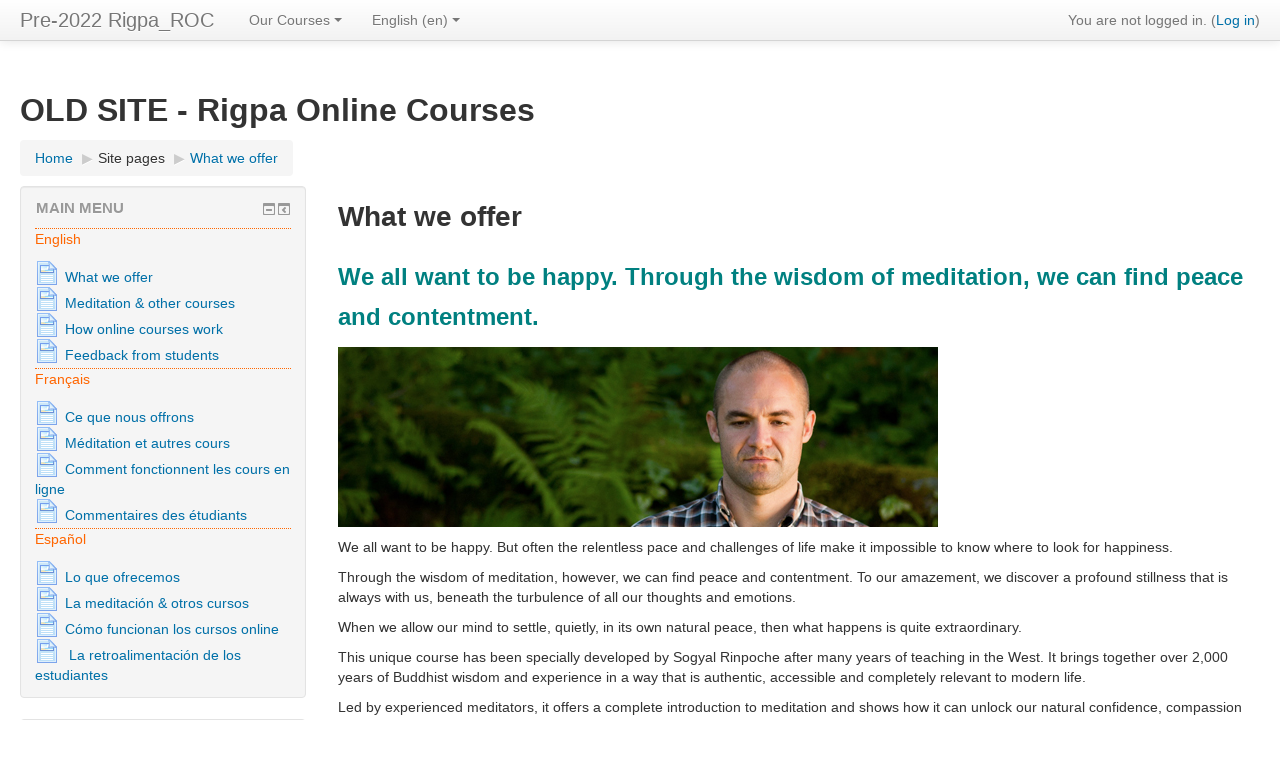

--- FILE ---
content_type: text/html; charset=utf-8
request_url: https://dlp.rigpa.org/mod/page/view.php?id=41028
body_size: 36850
content:
<!DOCTYPE html>
<html  dir="ltr" lang="en" xml:lang="en">
<head>
    <title>Pre-2022 Rigpa_ROC: What we offer</title>
    <link rel="shortcut icon" href="https://dlp.rigpa.org/theme/image.php/clean/theme/1571353593/favicon" />
    <meta http-equiv="Content-Type" content="text/html; charset=utf-8" />
<meta name="keywords" content="moodle, Pre-2022 Rigpa_ROC: What we offer" />
<link rel="stylesheet" type="text/css" href="https://dlp.rigpa.org/theme/yui_combo.php?rollup/3.17.2/yui-moodlesimple-min.css" /><script id="firstthemesheet" type="text/css">/** Required in order to fix style inclusion problems in IE with YUI **/</script><link rel="stylesheet" type="text/css" href="https://dlp.rigpa.org/theme/styles.php/clean/1571353593/all" />
<script type="text/javascript">
//<![CDATA[
var M = {}; M.yui = {};
M.pageloadstarttime = new Date();
M.cfg = {"wwwroot":"https:\/\/dlp.rigpa.org","sesskey":"ylAjY5D6Wq","themerev":"1571353593","slasharguments":1,"theme":"clean","iconsystemmodule":"core\/icon_system_standard","jsrev":"1571353593","admin":"admin","svgicons":true,"usertimezone":"Europe\/Berlin","contextid":49461};var yui1ConfigFn = function(me) {if(/-skin|reset|fonts|grids|base/.test(me.name)){me.type='css';me.path=me.path.replace(/\.js/,'.css');me.path=me.path.replace(/\/yui2-skin/,'/assets/skins/sam/yui2-skin')}};
var yui2ConfigFn = function(me) {var parts=me.name.replace(/^moodle-/,'').split('-'),component=parts.shift(),module=parts[0],min='-min';if(/-(skin|core)$/.test(me.name)){parts.pop();me.type='css';min=''}
if(module){var filename=parts.join('-');me.path=component+'/'+module+'/'+filename+min+'.'+me.type}else{me.path=component+'/'+component+'.'+me.type}};
YUI_config = {"debug":false,"base":"https:\/\/dlp.rigpa.org\/lib\/yuilib\/3.17.2\/","comboBase":"https:\/\/dlp.rigpa.org\/theme\/yui_combo.php?","combine":true,"filter":null,"insertBefore":"firstthemesheet","groups":{"yui2":{"base":"https:\/\/dlp.rigpa.org\/lib\/yuilib\/2in3\/2.9.0\/build\/","comboBase":"https:\/\/dlp.rigpa.org\/theme\/yui_combo.php?","combine":true,"ext":false,"root":"2in3\/2.9.0\/build\/","patterns":{"yui2-":{"group":"yui2","configFn":yui1ConfigFn}}},"moodle":{"name":"moodle","base":"https:\/\/dlp.rigpa.org\/theme\/yui_combo.php?m\/1571353593\/","combine":true,"comboBase":"https:\/\/dlp.rigpa.org\/theme\/yui_combo.php?","ext":false,"root":"m\/1571353593\/","patterns":{"moodle-":{"group":"moodle","configFn":yui2ConfigFn}},"filter":null,"modules":{"moodle-core-actionmenu":{"requires":["base","event","node-event-simulate"]},"moodle-core-blocks":{"requires":["base","node","io","dom","dd","dd-scroll","moodle-core-dragdrop","moodle-core-notification"]},"moodle-core-checknet":{"requires":["base-base","moodle-core-notification-alert","io-base"]},"moodle-core-chooserdialogue":{"requires":["base","panel","moodle-core-notification"]},"moodle-core-dock":{"requires":["base","node","event-custom","event-mouseenter","event-resize","escape","moodle-core-dock-loader","moodle-core-event"]},"moodle-core-dock-loader":{"requires":["escape"]},"moodle-core-dragdrop":{"requires":["base","node","io","dom","dd","event-key","event-focus","moodle-core-notification"]},"moodle-core-event":{"requires":["event-custom"]},"moodle-core-formchangechecker":{"requires":["base","event-focus","moodle-core-event"]},"moodle-core-handlebars":{"condition":{"trigger":"handlebars","when":"after"}},"moodle-core-languninstallconfirm":{"requires":["base","node","moodle-core-notification-confirm","moodle-core-notification-alert"]},"moodle-core-lockscroll":{"requires":["plugin","base-build"]},"moodle-core-maintenancemodetimer":{"requires":["base","node"]},"moodle-core-notification":{"requires":["moodle-core-notification-dialogue","moodle-core-notification-alert","moodle-core-notification-confirm","moodle-core-notification-exception","moodle-core-notification-ajaxexception"]},"moodle-core-notification-dialogue":{"requires":["base","node","panel","escape","event-key","dd-plugin","moodle-core-widget-focusafterclose","moodle-core-lockscroll"]},"moodle-core-notification-alert":{"requires":["moodle-core-notification-dialogue"]},"moodle-core-notification-confirm":{"requires":["moodle-core-notification-dialogue"]},"moodle-core-notification-exception":{"requires":["moodle-core-notification-dialogue"]},"moodle-core-notification-ajaxexception":{"requires":["moodle-core-notification-dialogue"]},"moodle-core-popuphelp":{"requires":["moodle-core-tooltip"]},"moodle-core-tooltip":{"requires":["base","node","io-base","moodle-core-notification-dialogue","json-parse","widget-position","widget-position-align","event-outside","cache-base"]},"moodle-core_availability-form":{"requires":["base","node","event","event-delegate","panel","moodle-core-notification-dialogue","json"]},"moodle-backup-backupselectall":{"requires":["node","event","node-event-simulate","anim"]},"moodle-backup-confirmcancel":{"requires":["node","node-event-simulate","moodle-core-notification-confirm"]},"moodle-course-categoryexpander":{"requires":["node","event-key"]},"moodle-course-dragdrop":{"requires":["base","node","io","dom","dd","dd-scroll","moodle-core-dragdrop","moodle-core-notification","moodle-course-coursebase","moodle-course-util"]},"moodle-course-formatchooser":{"requires":["base","node","node-event-simulate"]},"moodle-course-management":{"requires":["base","node","io-base","moodle-core-notification-exception","json-parse","dd-constrain","dd-proxy","dd-drop","dd-delegate","node-event-delegate"]},"moodle-course-modchooser":{"requires":["moodle-core-chooserdialogue","moodle-course-coursebase"]},"moodle-course-util":{"requires":["node"],"use":["moodle-course-util-base"],"submodules":{"moodle-course-util-base":{},"moodle-course-util-section":{"requires":["node","moodle-course-util-base"]},"moodle-course-util-cm":{"requires":["node","moodle-course-util-base"]}}},"moodle-form-dateselector":{"requires":["base","node","overlay","calendar"]},"moodle-form-passwordunmask":{"requires":[]},"moodle-form-shortforms":{"requires":["node","base","selector-css3","moodle-core-event"]},"moodle-form-showadvanced":{"requires":["node","base","selector-css3"]},"moodle-question-chooser":{"requires":["moodle-core-chooserdialogue"]},"moodle-question-preview":{"requires":["base","dom","event-delegate","event-key","core_question_engine"]},"moodle-question-qbankmanager":{"requires":["node","selector-css3"]},"moodle-question-searchform":{"requires":["base","node"]},"moodle-availability_completion-form":{"requires":["base","node","event","moodle-core_availability-form"]},"moodle-availability_date-form":{"requires":["base","node","event","io","moodle-core_availability-form"]},"moodle-availability_grade-form":{"requires":["base","node","event","moodle-core_availability-form"]},"moodle-availability_group-form":{"requires":["base","node","event","moodle-core_availability-form"]},"moodle-availability_grouping-form":{"requires":["base","node","event","moodle-core_availability-form"]},"moodle-availability_profile-form":{"requires":["base","node","event","moodle-core_availability-form"]},"moodle-qtype_ddimageortext-dd":{"requires":["node","dd","dd-drop","dd-constrain"]},"moodle-qtype_ddimageortext-form":{"requires":["moodle-qtype_ddimageortext-dd","form_filepicker"]},"moodle-qtype_ddmarker-dd":{"requires":["node","event-resize","dd","dd-drop","dd-constrain","graphics"]},"moodle-qtype_ddmarker-form":{"requires":["moodle-qtype_ddmarker-dd","form_filepicker","graphics","escape"]},"moodle-qtype_ddwtos-dd":{"requires":["node","dd","dd-drop","dd-constrain"]},"moodle-mod_assign-history":{"requires":["node","transition"]},"moodle-mod_forum-subscriptiontoggle":{"requires":["base-base","io-base"]},"moodle-mod_quiz-autosave":{"requires":["base","node","event","event-valuechange","node-event-delegate","io-form"]},"moodle-mod_quiz-dragdrop":{"requires":["base","node","io","dom","dd","dd-scroll","moodle-core-dragdrop","moodle-core-notification","moodle-mod_quiz-quizbase","moodle-mod_quiz-util-base","moodle-mod_quiz-util-page","moodle-mod_quiz-util-slot","moodle-course-util"]},"moodle-mod_quiz-modform":{"requires":["base","node","event"]},"moodle-mod_quiz-questionchooser":{"requires":["moodle-core-chooserdialogue","moodle-mod_quiz-util","querystring-parse"]},"moodle-mod_quiz-quizbase":{"requires":["base","node"]},"moodle-mod_quiz-quizquestionbank":{"requires":["base","event","node","io","io-form","yui-later","moodle-question-qbankmanager","moodle-core-notification-dialogue"]},"moodle-mod_quiz-randomquestion":{"requires":["base","event","node","io","moodle-core-notification-dialogue"]},"moodle-mod_quiz-repaginate":{"requires":["base","event","node","io","moodle-core-notification-dialogue"]},"moodle-mod_quiz-toolboxes":{"requires":["base","node","event","event-key","io","moodle-mod_quiz-quizbase","moodle-mod_quiz-util-slot","moodle-core-notification-ajaxexception"]},"moodle-mod_quiz-util":{"requires":["node","moodle-core-actionmenu"],"use":["moodle-mod_quiz-util-base"],"submodules":{"moodle-mod_quiz-util-base":{},"moodle-mod_quiz-util-slot":{"requires":["node","moodle-mod_quiz-util-base"]},"moodle-mod_quiz-util-page":{"requires":["node","moodle-mod_quiz-util-base"]}}},"moodle-message_airnotifier-toolboxes":{"requires":["base","node","io"]},"moodle-filter_glossary-autolinker":{"requires":["base","node","io-base","json-parse","event-delegate","overlay","moodle-core-event","moodle-core-notification-alert","moodle-core-notification-exception","moodle-core-notification-ajaxexception"]},"moodle-filter_mathjaxloader-loader":{"requires":["moodle-core-event"]},"moodle-editor_atto-editor":{"requires":["node","transition","io","overlay","escape","event","event-simulate","event-custom","node-event-html5","node-event-simulate","yui-throttle","moodle-core-notification-dialogue","moodle-core-notification-confirm","moodle-editor_atto-rangy","handlebars","timers","querystring-stringify"]},"moodle-editor_atto-plugin":{"requires":["node","base","escape","event","event-outside","handlebars","event-custom","timers","moodle-editor_atto-menu"]},"moodle-editor_atto-menu":{"requires":["moodle-core-notification-dialogue","node","event","event-custom"]},"moodle-editor_atto-rangy":{"requires":[]},"moodle-report_eventlist-eventfilter":{"requires":["base","event","node","node-event-delegate","datatable","autocomplete","autocomplete-filters"]},"moodle-report_loglive-fetchlogs":{"requires":["base","event","node","io","node-event-delegate"]},"moodle-gradereport_grader-gradereporttable":{"requires":["base","node","event","handlebars","overlay","event-hover"]},"moodle-gradereport_history-userselector":{"requires":["escape","event-delegate","event-key","handlebars","io-base","json-parse","moodle-core-notification-dialogue"]},"moodle-tool_capability-search":{"requires":["base","node"]},"moodle-tool_lp-dragdrop-reorder":{"requires":["moodle-core-dragdrop"]},"moodle-tool_monitor-dropdown":{"requires":["base","event","node"]},"moodle-assignfeedback_editpdf-editor":{"requires":["base","event","node","io","graphics","json","event-move","event-resize","transition","querystring-stringify-simple","moodle-core-notification-dialog","moodle-core-notification-alert","moodle-core-notification-exception","moodle-core-notification-ajaxexception"]},"moodle-atto_accessibilitychecker-button":{"requires":["color-base","moodle-editor_atto-plugin"]},"moodle-atto_accessibilityhelper-button":{"requires":["moodle-editor_atto-plugin"]},"moodle-atto_align-button":{"requires":["moodle-editor_atto-plugin"]},"moodle-atto_bold-button":{"requires":["moodle-editor_atto-plugin"]},"moodle-atto_charmap-button":{"requires":["moodle-editor_atto-plugin"]},"moodle-atto_clear-button":{"requires":["moodle-editor_atto-plugin"]},"moodle-atto_collapse-button":{"requires":["moodle-editor_atto-plugin"]},"moodle-atto_emoticon-button":{"requires":["moodle-editor_atto-plugin"]},"moodle-atto_equation-button":{"requires":["moodle-editor_atto-plugin","moodle-core-event","io","event-valuechange","tabview","array-extras"]},"moodle-atto_html-button":{"requires":["moodle-editor_atto-plugin","event-valuechange"]},"moodle-atto_image-button":{"requires":["moodle-editor_atto-plugin"]},"moodle-atto_indent-button":{"requires":["moodle-editor_atto-plugin"]},"moodle-atto_italic-button":{"requires":["moodle-editor_atto-plugin"]},"moodle-atto_link-button":{"requires":["moodle-editor_atto-plugin"]},"moodle-atto_managefiles-button":{"requires":["moodle-editor_atto-plugin"]},"moodle-atto_managefiles-usedfiles":{"requires":["node","escape"]},"moodle-atto_media-button":{"requires":["moodle-editor_atto-plugin"]},"moodle-atto_noautolink-button":{"requires":["moodle-editor_atto-plugin"]},"moodle-atto_orderedlist-button":{"requires":["moodle-editor_atto-plugin"]},"moodle-atto_rtl-button":{"requires":["moodle-editor_atto-plugin"]},"moodle-atto_strike-button":{"requires":["moodle-editor_atto-plugin"]},"moodle-atto_subscript-button":{"requires":["moodle-editor_atto-plugin"]},"moodle-atto_superscript-button":{"requires":["moodle-editor_atto-plugin"]},"moodle-atto_table-button":{"requires":["moodle-editor_atto-plugin","moodle-editor_atto-menu","event","event-valuechange"]},"moodle-atto_title-button":{"requires":["moodle-editor_atto-plugin"]},"moodle-atto_underline-button":{"requires":["moodle-editor_atto-plugin"]},"moodle-atto_undo-button":{"requires":["moodle-editor_atto-plugin"]},"moodle-atto_unorderedlist-button":{"requires":["moodle-editor_atto-plugin"]}}},"gallery":{"name":"gallery","base":"https:\/\/dlp.rigpa.org\/lib\/yuilib\/gallery\/","combine":true,"comboBase":"https:\/\/dlp.rigpa.org\/theme\/yui_combo.php?","ext":false,"root":"gallery\/1571353593\/","patterns":{"gallery-":{"group":"gallery"}}}},"modules":{"core_filepicker":{"name":"core_filepicker","fullpath":"https:\/\/dlp.rigpa.org\/lib\/javascript.php\/1571353593\/repository\/filepicker.js","requires":["base","node","node-event-simulate","json","async-queue","io-base","io-upload-iframe","io-form","yui2-treeview","panel","cookie","datatable","datatable-sort","resize-plugin","dd-plugin","escape","moodle-core_filepicker","moodle-core-notification-dialogue"]},"core_comment":{"name":"core_comment","fullpath":"https:\/\/dlp.rigpa.org\/lib\/javascript.php\/1571353593\/comment\/comment.js","requires":["base","io-base","node","json","yui2-animation","overlay","escape"]},"mathjax":{"name":"mathjax","fullpath":"https:\/\/cdnjs.cloudflare.com\/ajax\/libs\/mathjax\/2.7.1\/MathJax.js?delayStartupUntil=configured"}}};
M.yui.loader = {modules: {}};

//]]>
</script>
    <meta name="viewport" content="width=device-width, initial-scale=1.0">
</head>

<body  id="page-mod-page-view" class="format-site  path-mod path-mod-page safari dir-ltr lang-en yui-skin-sam yui3-skin-sam dlp-rigpa-org pagelayout-incourse course-1 context-49461 cmid-41028 notloggedin has-region-side-pre used-region-side-pre has-region-side-post empty-region-side-post side-pre-only">

<div class="skiplinks">
    <a href="#maincontent" class="skip">Skip to main content</a>
</div><script type="text/javascript" src="https://dlp.rigpa.org/theme/yui_combo.php?rollup/3.17.2/yui-moodlesimple-min.js"></script><script type="text/javascript" src="https://dlp.rigpa.org/lib/javascript.php/1571353593/lib/javascript-static.js"></script>
<script type="text/javascript">
//<![CDATA[
document.body.className += ' jsenabled';
//]]>
</script>


<header role="banner" class="navbar navbar-fixed-top moodle-has-zindex">
    <nav role="navigation" class="navbar-inner">
        <div class="container-fluid">
            <a class="brand" title="Home" href="https://dlp.rigpa.org/">Pre-2022 Rigpa_ROC</a>            <a class="btn btn-navbar" data-toggle="collapse" data-target=".nav-collapse"><span class="icon-bar"></span>
<span class="icon-bar"></span>
<span class="icon-bar"></span></a>            <div class="usermenu"><span class="login">You are not logged in. (<a href="https://dlp.rigpa.org/login/index.php">Log in</a>)</span></div>                                    <div class="nav-collapse collapse">
                <ul class="nav"><li class="dropdown"><a href="#cm_submenu_1" class="dropdown-toggle" data-toggle="dropdown" title="Our Courses">Our Courses<b class="caret"></b></a><ul class="dropdown-menu"><li><a title="What we offer" href="http://dlp.rigpa.org/mod/page/view.php?id=41028">What we offer</a></li><li><a title="Meditation and other courses" href="http://dlp.rigpa.org/mod/page/view.php?id=41022">Meditation and other courses</a></li><li><a title="How online courses work" href="http://dlp.rigpa.org/mod/page/view.php?id=41025">How online courses work</a></li><li><a title="Feedback" href="http://dlp.rigpa.org/mod/page/view.php?id=41031">Feedback</a></li></ul><li class="dropdown langmenu"><a href="" class="dropdown-toggle" data-toggle="dropdown" title="Language">English ‎(en)‎<b class="caret"></b></a><ul class="dropdown-menu"><li><a title="English ‎(en)‎" href="https://dlp.rigpa.org/mod/page/view.php?id=41028&amp;lang=en">English ‎(en)‎</a></li><li><a title="Español - Internacional ‎(es)‎" href="https://dlp.rigpa.org/mod/page/view.php?id=41028&amp;lang=es">Español - Internacional ‎(es)‎</a></li><li><a title="Français ‎(fr)‎" href="https://dlp.rigpa.org/mod/page/view.php?id=41028&amp;lang=fr">Français ‎(fr)‎</a></li></ul></ul>                <ul class="nav pull-right">
                    <li></li>
                </ul>
            </div>
        </div>
    </nav>
</header>

<div id="page" class="container-fluid">
    <header id="page-header" class="clearfix"><div class="page-context-header"><div class="page-header-headings"><h1>OLD SITE - Rigpa Online Courses</h1></div></div><div class="clearfix" id="page-navbar"><div class="breadcrumb-nav"><span class="accesshide" id="navbar-label">Page path</span><nav aria-labelledby="navbar-label"><ul class="breadcrumb"><li><span itemscope="" itemtype="http://data-vocabulary.org/Breadcrumb"><a itemprop="url" href="https://dlp.rigpa.org/"><span itemprop="title">Home</span></a></span> <span class="divider"> <span class="accesshide " ><span class="arrow_text">/</span>&nbsp;</span><span class="arrow sep">&#x25B6;&#xFE0E;</span> </span></li><li><span tabindex="0" title="OLD SITE - Rigpa Online Courses">Site pages</span> <span class="divider"> <span class="accesshide " ><span class="arrow_text">/</span>&nbsp;</span><span class="arrow sep">&#x25B6;&#xFE0E;</span> </span></li><li><span itemscope="" itemtype="http://data-vocabulary.org/Breadcrumb"><a itemprop="url" title="Page" href="https://dlp.rigpa.org/mod/page/view.php?id=41028"><span itemprop="title">What we offer</span></a></span></li></ul></nav></div><div class="breadcrumb-button"></div></div><div id="course-header"></div></header>    <div id="page-content" class="row-fluid">
        <div id="region-main-box" class="span9 desktop-first-column">
            <div class="row-fluid">
                <section id="region-main" class="span8 pull-right">
                    <span class="notifications" id="user-notifications"></span><div role="main"><span id="maincontent"></span><h2>What we offer</h2><div class="box generalbox center clearfix"><div class="no-overflow"><h3><span style="color: #008080;">We all want to be happy. Through the wisdom of meditation, we can find peace and contentment.</span></h3>
<p><img src="https://dlp.rigpa.org/pluginfile.php/49461/mod_page/content/2/medit_rb_miguel.jpg" alt="meditate" height="180" width="600" /></p>
<p>We all want to be happy. But often the relentless pace and challenges of life make it impossible to know where to look for happiness.</p>
<p>Through the wisdom of meditation, however, we can find peace and contentment. To our amazement, we discover a profound stillness that is always with us, beneath the turbulence of all our thoughts and emotions.</p>
<p>When we allow our mind to settle, quietly, in its own natural peace, then what happens is quite extraordinary.</p>
<p>This unique course has been specially developed by Sogyal Rinpoche after many years of teaching in the West. It brings together over 2,000 years of Buddhist wisdom and experience in a way that is authentic, accessible and completely relevant to modern life.</p>
<p>Led by experienced meditators, it offers a complete introduction to meditation and shows how it can unlock our natural confidence, compassion and creativity.</p>
<p>Students will gain a genuine experience of meditation and all the tools they need to take the benefits into every aspect of their life.</p>
<h3><span style="color: #008080;">Instructors with over 12 years experience in meditation offer weekly coaching in study and practice.</span></h3>
<p><span style="color: #008080;"><img src="https://dlp.rigpa.org/pluginfile.php/49461/mod_page/content/2/1aboutus_rb.jpg" alt="Our instructors" height="180" width="600" /></span></p>
<p>Rigpa Online Instructors are all <strong>experienced senior instructors</strong> who have been studying and practising meditation <strong>for twelve years or more under the direction of Sogyal Rinpoche and many other masters</strong>. Several of these instructors have also completed a three year retreat.</p>
<h3><span style="color: #008080;">Established since 1999, the programme offers structured courses, suited to individual circumstance.</span></h3>
<p><span style="color: #008080;"><img src="https://dlp.rigpa.org/pluginfile.php/49461/mod_page/content/2/howo_rb_mins.jpg" alt="study" height="180" width="600" /></span></p>
<p>The courses are designed to enable you to study at your own pace, within a clear framework.</p></div></div><div class="modified">Last modified: Friday, 5 September 2014, 4:38 PM</div></div>                </section>
                <aside id="block-region-side-pre" class="span4 desktop-first-column block-region" data-blockregion="side-pre" data-droptarget="1"><a class="skip skip-block" id="fsb-1" href="#sb-1">Skip Main menu</a><div id="inst1" class="block_site_main_menu  block list_block" role="complementary" data-block="site_main_menu" data-instanceid="1" aria-labelledby="instance-1-header" data-dockable="1"><div class="header"><div class="title"><div class="block_action"></div><h2 id="instance-1-header">Main menu</h2></div></div><div class="content"><ul class="unlist"><li class="r0"><div class="column c1"><div class="main-menu-content"><div class="contentwithoutlink "><div class="no-overflow"><div class="no-overflow"><p style="color: #ff6600; border-top: 1px dotted #ff6600; margin-top: 3px;">English</p></div></div></div></div></div></li>
<li class="r1"><div class="column c1"><div class="main-menu-content"><div class="activity"><a class="" onclick="" href="https://dlp.rigpa.org/mod/page/view.php?id=41028"><img src="https://dlp.rigpa.org/theme/image.php/clean/page/1571353593/icon" class="iconlarge activityicon" alt=" " role="presentation" /><span class="instancename">What we offer<span class="accesshide " > Page</span></span></a></div></div></div></li>
<li class="r0"><div class="column c1"><div class="main-menu-content"><div class="activity"><a class="" onclick="" href="https://dlp.rigpa.org/mod/page/view.php?id=41022"><img src="https://dlp.rigpa.org/theme/image.php/clean/page/1571353593/icon" class="iconlarge activityicon" alt=" " role="presentation" /><span class="instancename">Meditation &amp; other courses<span class="accesshide " > Page</span></span></a></div></div></div></li>
<li class="r1"><div class="column c1"><div class="main-menu-content"><div class="activity"><a class="" onclick="" href="https://dlp.rigpa.org/mod/page/view.php?id=41025"><img src="https://dlp.rigpa.org/theme/image.php/clean/page/1571353593/icon" class="iconlarge activityicon" alt=" " role="presentation" /><span class="instancename">How online courses work<span class="accesshide " > Page</span></span></a></div></div></div></li>
<li class="r0"><div class="column c1"><div class="main-menu-content"><div class="activity"><a class="" onclick="" href="https://dlp.rigpa.org/mod/page/view.php?id=41031"><img src="https://dlp.rigpa.org/theme/image.php/clean/page/1571353593/icon" class="iconlarge activityicon" alt=" " role="presentation" /><span class="instancename">Feedback from students<span class="accesshide " > Page</span></span></a></div></div></div></li>
<li class="r1"><div class="column c1"><div class="main-menu-content"><div class="contentwithoutlink "><div class="no-overflow"><div class="no-overflow"><p style="color: #ff6600; border-top: 1px dotted #ff6600; margin-top: 3px;">Français</p></div></div></div></div></div></li>
<li class="r0"><div class="column c1"><div class="main-menu-content"><div class="activity"><a class="" onclick="" href="https://dlp.rigpa.org/mod/page/view.php?id=41029"><img src="https://dlp.rigpa.org/theme/image.php/clean/page/1571353593/icon" class="iconlarge activityicon" alt=" " role="presentation" /><span class="instancename">Ce que nous offrons<span class="accesshide " > Page</span></span></a></div></div></div></li>
<li class="r1"><div class="column c1"><div class="main-menu-content"><div class="activity"><a class="" onclick="" href="https://dlp.rigpa.org/mod/page/view.php?id=41023"><img src="https://dlp.rigpa.org/theme/image.php/clean/page/1571353593/icon" class="iconlarge activityicon" alt=" " role="presentation" /><span class="instancename">Méditation et autres cours <span class="accesshide " > Page</span></span></a></div></div></div></li>
<li class="r0"><div class="column c1"><div class="main-menu-content"><div class="activity"><a class="" onclick="" href="https://dlp.rigpa.org/mod/page/view.php?id=41026"><img src="https://dlp.rigpa.org/theme/image.php/clean/page/1571353593/icon" class="iconlarge activityicon" alt=" " role="presentation" /><span class="instancename">Comment fonctionnent les cours en ligne <span class="accesshide " > Page</span></span></a></div></div></div></li>
<li class="r1"><div class="column c1"><div class="main-menu-content"><div class="activity"><a class="" onclick="" href="https://dlp.rigpa.org/mod/page/view.php?id=41032"><img src="https://dlp.rigpa.org/theme/image.php/clean/page/1571353593/icon" class="iconlarge activityicon" alt=" " role="presentation" /><span class="instancename">Commentaires des étudiants<span class="accesshide " > Page</span></span></a></div></div></div></li>
<li class="r0"><div class="column c1"><div class="main-menu-content"><div class="contentwithoutlink "><div class="no-overflow"><div class="no-overflow"><p style="color: #ff6600; border-top: 1px dotted #ff6600; margin-top: 3px;">Español</p></div></div></div></div></div></li>
<li class="r1"><div class="column c1"><div class="main-menu-content"><div class="activity"><a class="" onclick="" href="https://dlp.rigpa.org/mod/page/view.php?id=41030"><img src="https://dlp.rigpa.org/theme/image.php/clean/page/1571353593/icon" class="iconlarge activityicon" alt=" " role="presentation" /><span class="instancename">Lo que ofrecemos<span class="accesshide " > Page</span></span></a></div></div></div></li>
<li class="r0"><div class="column c1"><div class="main-menu-content"><div class="activity"><a class="" onclick="" href="https://dlp.rigpa.org/mod/page/view.php?id=41024"><img src="https://dlp.rigpa.org/theme/image.php/clean/page/1571353593/icon" class="iconlarge activityicon" alt=" " role="presentation" /><span class="instancename">La meditación &amp; otros cursos<span class="accesshide " > Page</span></span></a></div></div></div></li>
<li class="r1"><div class="column c1"><div class="main-menu-content"><div class="activity"><a class="" onclick="" href="https://dlp.rigpa.org/mod/page/view.php?id=41027"><img src="https://dlp.rigpa.org/theme/image.php/clean/page/1571353593/icon" class="iconlarge activityicon" alt=" " role="presentation" /><span class="instancename">Cómo funcionan los cursos online <span class="accesshide " > Page</span></span></a></div></div></div></li>
<li class="r0"><div class="column c1"><div class="main-menu-content"><div class="activity"><a class="" onclick="" href="https://dlp.rigpa.org/mod/page/view.php?id=41033"><img src="https://dlp.rigpa.org/theme/image.php/clean/page/1571353593/icon" class="iconlarge activityicon" alt=" " role="presentation" /><span class="instancename"> La retroalimentación de los estudiantes<span class="accesshide " > Page</span></span></a></div></div></div></li></ul></div></div><span class="skip-block-to" id="sb-1"></span><a class="skip skip-block" id="fsb-2" href="#sb-2">Skip Course categories</a><div id="inst7974" class="block_course_list  block list_block" role="navigation" data-block="course_list" data-instanceid="7974" aria-labelledby="instance-7974-header" data-dockable="1"><div class="header"><div class="title"><div class="block_action"></div><h2 id="instance-7974-header">Course categories</h2></div></div><div class="content"><ul class="unlist"><li class="r0"><div class="column c1"><a  href="https://dlp.rigpa.org/course/index.php?categoryid=4"><img class="icon " alt="Course" title="Course" src="https://dlp.rigpa.org/theme/image.php/clean/core/1571353593/i/course" />Rigpa Online Courses - America</a></div></li>
<li class="r1"><div class="column c1"><a  href="https://dlp.rigpa.org/course/index.php?categoryid=35"><img class="icon " alt="Course" title="Course" src="https://dlp.rigpa.org/theme/image.php/clean/core/1571353593/i/course" />Rigpa Shedra</a></div></li>
<li class="r0"><div class="column c1"><a  href="https://dlp.rigpa.org/course/index.php?categoryid=61"><img class="icon " alt="Course" title="Course" src="https://dlp.rigpa.org/theme/image.php/clean/core/1571353593/i/course" />Empowering Holders</a></div></li></ul><div class="footer"><a href="https://dlp.rigpa.org/course/index.php">All courses</a> ...</div></div></div><span class="skip-block-to" id="sb-2"></span></aside>            </div>
        </div>
        <aside id="block-region-side-post" class="span3 pull-right block-region" data-blockregion="side-post" data-droptarget="1"></aside>    </div>

    <footer id="page-footer">
        <div id="course-footer"></div>
        <p class="helplink"></p>
        <div class="logininfo">You are not logged in. (<a href="https://dlp.rigpa.org/login/index.php">Log in</a>)</div><div class="homelink"><a href="https://dlp.rigpa.org/">Home</a></div>    </footer>

    <script type="text/javascript">
//<![CDATA[
var require = {
    baseUrl : 'https://dlp.rigpa.org/lib/requirejs.php/1571353593/',
    // We only support AMD modules with an explicit define() statement.
    enforceDefine: true,
    skipDataMain: true,
    waitSeconds : 0,

    paths: {
        jquery: 'https://dlp.rigpa.org/lib/javascript.php/1571353593/lib/jquery/jquery-3.1.0.min',
        jqueryui: 'https://dlp.rigpa.org/lib/javascript.php/1571353593/lib/jquery/ui-1.12.1/jquery-ui.min',
        jqueryprivate: 'https://dlp.rigpa.org/lib/javascript.php/1571353593/lib/requirejs/jquery-private'
    },

    // Custom jquery config map.
    map: {
      // '*' means all modules will get 'jqueryprivate'
      // for their 'jquery' dependency.
      '*': { jquery: 'jqueryprivate' },

      // 'jquery-private' wants the real jQuery module
      // though. If this line was not here, there would
      // be an unresolvable cyclic dependency.
      jqueryprivate: { jquery: 'jquery' }
    }
};

//]]>
</script>
<script type="text/javascript" src="https://dlp.rigpa.org/lib/javascript.php/1571353593/lib/requirejs/require.min.js"></script>
<script type="text/javascript">
//<![CDATA[
require(['core/first'], function() {
;
require(["media_videojs/loader"], function(loader) {
    loader.setUp(function(videojs) {
        videojs.options.flash.swf = "https://dlp.rigpa.org/media/player/videojs/videojs/video-js.swf";
videojs.addLanguage("en",{
 "Play": "Play",
 "Pause": "Pause",
 "Current Time": "Current Time",
 "Duration Time": "Duration Time",
 "Remaining Time": "Remaining Time",
 "Stream Type": "Stream Type",
 "LIVE": "LIVE",
 "Loaded": "Loaded",
 "Progress": "Progress",
 "Fullscreen": "Fullscreen",
 "Non-Fullscreen": "Non-Fullscreen",
 "Mute": "Mute",
 "Unmute": "Unmute",
 "Playback Rate": "Playback Rate",
 "Subtitles": "Subtitles",
 "subtitles off": "subtitles off",
 "Captions": "Captions",
 "captions off": "captions off",
 "Chapters": "Chapters",
 "Close Modal Dialog": "Close Modal Dialog",
 "Descriptions": "Descriptions",
 "descriptions off": "descriptions off",
 "Audio Track": "Audio Track",
 "You aborted the media playback": "You aborted the media playback",
 "A network error caused the media download to fail part-way.": "A network error caused the media download to fail part-way.",
 "The media could not be loaded, either because the server or network failed or because the format is not supported.": "The media could not be loaded, either because the server or network failed or because the format is not supported.",
 "The media playback was aborted due to a corruption problem or because the media used features your browser did not support.": "The media playback was aborted due to a corruption problem or because the media used features your browser did not support.",
 "No compatible source was found for this media.": "No compatible source was found for this media.",
 "The media is encrypted and we do not have the keys to decrypt it.": "The media is encrypted and we do not have the keys to decrypt it.",
 "Play Video": "Play Video",
 "Close": "Close",
 "Modal Window": "Modal Window",
 "This is a modal window": "This is a modal window",
 "This modal can be closed by pressing the Escape key or activating the close button.": "This modal can be closed by pressing the Escape key or activating the close button.",
 ", opens captions settings dialog": ", opens captions settings dialog",
 ", opens subtitles settings dialog": ", opens subtitles settings dialog",
 ", opens descriptions settings dialog": ", opens descriptions settings dialog",
 ", selected": ", selected"
});

    });
});;
require(["block_settings/settingsblock"], function(amd) { amd.init("7620", null); });;

require(['core/yui'], function(Y) {
    M.util.init_skiplink(Y);
});
;

require(['jquery'], function($) {
    $('#single_select69703c75834c03').change(function() {
        $('#single_select_f69703c75834c02').submit();
    });
});
;
require(["core/notification"], function(amd) { amd.init(49461, []); });;
require(["core/log"], function(amd) { amd.setConfig({"level":"warn"}); });
});
//]]>
</script>
<script type="text/javascript" src="https://dlp.rigpa.org/theme/javascript.php/clean/1571353593/footer"></script>
<script type="text/javascript">
//<![CDATA[
M.str = {"moodle":{"lastmodified":"Last modified","name":"Name","error":"Error","info":"Information","yes":"Yes","no":"No","cancel":"Cancel","morehelp":"More help","loadinghelp":"Loading...","confirm":"Confirm","areyousure":"Are you sure?","closebuttontitle":"Close","unknownerror":"Unknown error"},"repository":{"type":"Type","size":"Size","invalidjson":"Invalid JSON string","nofilesattached":"No files attached","filepicker":"File picker","logout":"Logout","nofilesavailable":"No files available","norepositoriesavailable":"Sorry, none of your current repositories can return files in the required format.","fileexistsdialogheader":"File exists","fileexistsdialog_editor":"A file with that name has already been attached to the text you are editing.","fileexistsdialog_filemanager":"A file with that name has already been attached","renameto":"Rename to \"{$a}\"","referencesexist":"There are {$a} alias\/shortcut files that use this file as their source","select":"Select"},"admin":{"confirmdeletecomments":"You are about to delete comments, are you sure?","confirmation":"Confirmation"},"block":{"addtodock":"Move this to the dock","undockitem":"Undock this item","dockblock":"Dock {$a} block","undockblock":"Undock {$a} block","undockall":"Undock all","hidedockpanel":"Hide the dock panel","hidepanel":"Hide panel"},"langconfig":{"thisdirectionvertical":"btt"}};
//]]>
</script>
<script type="text/javascript">
//<![CDATA[
(function() {Y.use("moodle-core-dock-loader",function() {M.core.dock.loader.initLoader();
});
Y.use("moodle-filter_mathjaxloader-loader",function() {M.filter_mathjaxloader.configure({"mathjaxconfig":"\nMathJax.Hub.Config({\r\n    config: [\"Accessible.js\", \"Safe.js\"],\r\n    errorSettings: { message: [\"!\"] },\r\n    skipStartupTypeset: true,\r\n    messageStyle: \"none\"\r\n});\r\n","lang":"en"});
});
M.util.help_popups.setup(Y);
Y.use("moodle-core-popuphelp",function() {M.core.init_popuphelp();
});
M.util.init_block_hider(Y, {"id":"inst1","title":"Main menu","preference":"block1hidden","tooltipVisible":"Hide Main menu block","tooltipHidden":"Show Main menu block"});
M.util.init_block_hider(Y, {"id":"inst7974","title":"Course categories","preference":"block7974hidden","tooltipVisible":"Hide Course categories block","tooltipHidden":"Show Course categories block"});
 M.util.js_pending('random69703c75834c06'); Y.on('domready', function() { M.util.js_complete("init");  M.util.js_complete('random69703c75834c06'); });
})();
//]]>
</script>

</div>
</body>
</html>
